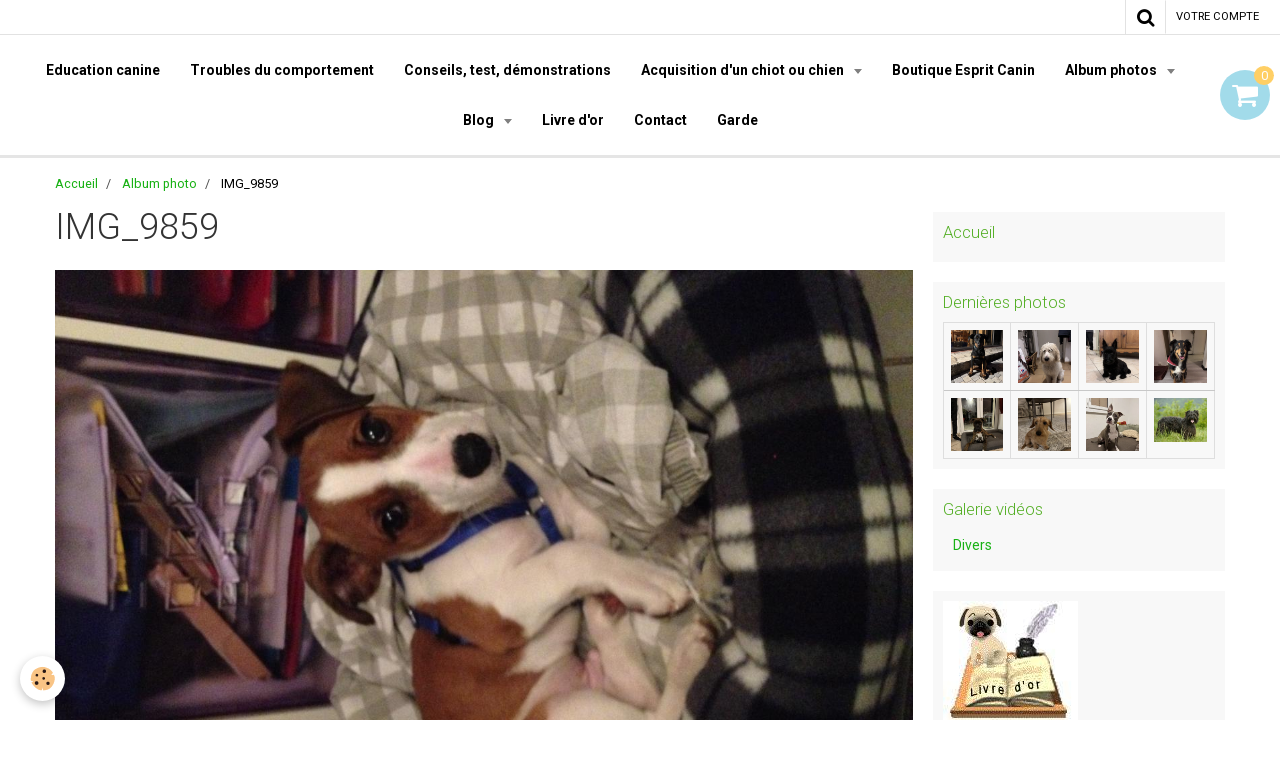

--- FILE ---
content_type: text/html; charset=UTF-8
request_url: https://www.espritcanin.com/album/img-9859.html
body_size: 85855
content:
    <!DOCTYPE html>
<html lang="fr">
    <head>
        <title>IMG_9859</title>
        <meta name="theme-color" content="rgba(255, 255, 255, 1)">
        <meta name="msapplication-navbutton-color" content="rgba(255, 255, 255, 1)">
        <meta name="apple-mobile-web-app-capable" content="yes">
        <meta name="apple-mobile-web-app-status-bar-style" content="black-translucent">

        <!-- pretty / software -->
<meta http-equiv="Content-Type" content="text/html; charset=utf-8">
<!--[if IE]>
<meta http-equiv="X-UA-Compatible" content="IE=edge">
<![endif]-->
<meta name="viewport" content="width=device-width, initial-scale=1, maximum-scale=1.0, user-scalable=no">
<meta name="msapplication-tap-highlight" content="no">
  <link rel="image_src" href="https://www.espritcanin.com/medias/album/img-9859-1-jpg" />
  <meta property="og:image" content="https://www.espritcanin.com/medias/album/img-9859-1-jpg" />
  <link href="//www.espritcanin.com/fr/themes/designlines/6085a37fe7de587a8f07fca7.css?v=3c44e3a86bc0138e7d7d9af3b2fe6db8" rel="stylesheet">
  <link rel="canonical" href="https://www.espritcanin.com/album/img-9859.html">
<meta name="google-site-verification" content="&lt;script async src="//pagead2.googlesyndication.com/pagead/js/adsbygoogle.js"&gt;&lt;/script&gt; &lt;ins class="adsbygoogle"      style="display:inline-block;width:160px;height:600px"      data-ad-client="ca-pub-0853151044001454"      data-ad-slot="4325">
<meta name="generator" content="e-monsite (e-monsite.com)">

<link rel="icon" href="https://www.espritcanin.com/medias/site/favicon/dd-convertimage.jpg">

<link rel="apple-touch-icon" sizes="114x114" href="https://www.espritcanin.com/medias/site/mobilefavicon/dd-convertimage-1.jpg?fx=c_114_114" />
<link rel="apple-touch-icon" sizes="72x72" href="https://www.espritcanin.com/medias/site/mobilefavicon/dd-convertimage-1.jpg?fx=c_72_72" />
<link rel="apple-touch-icon" href="https://www.espritcanin.com/medias/site/mobilefavicon/dd-convertimage-1.jpg?fx=c_57_57" />
<link rel="apple-touch-icon-precomposed" href="https://www.espritcanin.com/medias/site/mobilefavicon/dd-convertimage-1.jpg?fx=c_57_57" />



<meta name="google-site-verification" content="TRLHcAtIgoCfihZXNbygnKJm-l-73xIbLclk_Hn4dco" />

<!-- Google Analytics Content Experiment code -->
<script>function utmx_section(){}function utmx(){}(function(){var
k='26575651-0',d=document,l=d.location,c=d.cookie;
if(l.search.indexOf('utm_expid='+k)>0)return;
function f(n){if(c){var i=c.indexOf(n+'=');if(i>-1){var j=c.
indexOf(';',i);return escape(c.substring(i+n.length+1,j<0?c.
length:j))}}}var x=f('__utmx'),xx=f('__utmxx'),h=l.hash;d.write(
'<sc'+'ript src="'+'http'+(l.protocol=='https:'?'s://ssl':
'://www')+'.google-analytics.com/ga_exp.js?'+'utmxkey='+k+
'&utmx='+(x?x:'')+'&utmxx='+(xx?xx:'')+'&utmxtime='+new Date().
valueOf()+(h?'&utmxhash='+escape(h.substr(1)):'')+
'" type="text/javascript" charset="utf-8"><\/sc'+'ript>')})();
</script><script>utmx('url','A/B');</script>
<!-- End of Google Analytics Content Experiment code -->

<!-- Global site tag (gtag.js) - Google Analytics -->
<script async src="https://www.googletagmanager.com/gtag/js?id=UA-12981067-2">
</script>
<script>
  window.dataLayer = window.dataLayer || [];
  function gtag(){dataLayer.push(arguments);}
  gtag('js', new Date());

  gtag('config', 'UA-12981067-2');
</script>
<meta name="google-site-verification" content="41hpytLfWlhN1MfnDPHXn_oeaKdtkuYVajW5sTNg8s4" />

<!-- Global site tag (gtag.js) - Google Analytics -->
<script async src="https://www.googletagmanager.com/gtag/js?id=UA-13122663-1"></script>
<script>
  window.dataLayer = window.dataLayer || [];
  function gtag(){dataLayer.push(arguments);}
  gtag('js', new Date());

  gtag('config', 'UA-13122663-1');
</script>






                
                                    
                
                                    
                                                                                                                                                                                                                                                                                        
            <link href="https://fonts.googleapis.com/css?family=Roboto:300,400,700%7CYesteryear&display=swap" rel="stylesheet">
        
        <link href="https://maxcdn.bootstrapcdn.com/font-awesome/4.7.0/css/font-awesome.min.css" rel="stylesheet">

        <link href="//www.espritcanin.com/themes/combined.css?v=6_1665404070_218" rel="stylesheet">

        <!-- EMS FRAMEWORK -->
        <script src="//www.espritcanin.com/medias/static/themes/ems_framework/js/jquery.min.js"></script>
        <!-- HTML5 shim and Respond.js for IE8 support of HTML5 elements and media queries -->
        <!--[if lt IE 9]>
        <script src="//www.espritcanin.com/medias/static/themes/ems_framework/js/html5shiv.min.js"></script>
        <script src="//www.espritcanin.com/medias/static/themes/ems_framework/js/respond.min.js"></script>
        <![endif]-->

        <script src="//www.espritcanin.com/medias/static/themes/ems_framework/js/ems-framework.min.js?v=2084"></script>

        <script src="https://www.espritcanin.com/themes/content.js?v=6_1665404070_218&lang=fr"></script>

            <script src="//www.espritcanin.com/medias/static/js/rgpd-cookies/jquery.rgpd-cookies.js?v=2084"></script>
    <script>
                                    $(document).ready(function() {
            $.RGPDCookies({
                theme: 'ems_framework',
                site: 'www.espritcanin.com',
                privacy_policy_link: '/about/privacypolicy/',
                cookies: [{"id":null,"favicon_url":"https:\/\/ssl.gstatic.com\/analytics\/20210414-01\/app\/static\/analytics_standard_icon.png","enabled":true,"model":"google_analytics","title":"Google Analytics","short_description":"Permet d'analyser les statistiques de consultation de notre site","long_description":"Indispensable pour piloter notre site internet, il permet de mesurer des indicateurs comme l\u2019affluence, les produits les plus consult\u00e9s, ou encore la r\u00e9partition g\u00e9ographique des visiteurs.","privacy_policy_url":"https:\/\/support.google.com\/analytics\/answer\/6004245?hl=fr","slug":"google-analytics"},{"id":null,"favicon_url":"","enabled":true,"model":"addthis","title":"AddThis","short_description":"Partage social","long_description":"Nous utilisons cet outil afin de vous proposer des liens de partage vers des plateformes tiers comme Twitter, Facebook, etc.","privacy_policy_url":"https:\/\/www.oracle.com\/legal\/privacy\/addthis-privacy-policy.html","slug":"addthis"}],
                modal_title: 'Gestion\u0020des\u0020cookies',
                modal_description: 'd\u00E9pose\u0020des\u0020cookies\u0020pour\u0020am\u00E9liorer\u0020votre\u0020exp\u00E9rience\u0020de\u0020navigation,\nmesurer\u0020l\u0027audience\u0020du\u0020site\u0020internet,\u0020afficher\u0020des\u0020publicit\u00E9s\u0020personnalis\u00E9es,\nr\u00E9aliser\u0020des\u0020campagnes\u0020cibl\u00E9es\u0020et\u0020personnaliser\u0020l\u0027interface\u0020du\u0020site.',
                privacy_policy_label: 'Consulter\u0020la\u0020politique\u0020de\u0020confidentialit\u00E9',
                check_all_label: 'Tout\u0020cocher',
                refuse_button: 'Refuser',
                settings_button: 'Param\u00E9trer',
                accept_button: 'Accepter',
                callback: function() {
                    // website google analytics case (with gtag), consent "on the fly"
                    if ('gtag' in window && typeof window.gtag === 'function') {
                        if (window.jsCookie.get('rgpd-cookie-google-analytics') === undefined
                            || window.jsCookie.get('rgpd-cookie-google-analytics') === '0') {
                            gtag('consent', 'update', {
                                'ad_storage': 'denied',
                                'analytics_storage': 'denied'
                            });
                        } else {
                            gtag('consent', 'update', {
                                'ad_storage': 'granted',
                                'analytics_storage': 'granted'
                            });
                        }
                    }
                }
            });
        });
    </script>
        <script async src="https://www.googletagmanager.com/gtag/js?id=G-4VN4372P6E"></script>
<script>
    window.dataLayer = window.dataLayer || [];
    function gtag(){dataLayer.push(arguments);}
    
    gtag('consent', 'default', {
        'ad_storage': 'denied',
        'analytics_storage': 'denied'
    });
    
    gtag('js', new Date());
    gtag('config', 'G-4VN4372P6E');
</script>

        
    <!-- Global site tag (gtag.js) -->
        <script async src="https://www.googletagmanager.com/gtag/js?id=UA-13122663-1"></script>
        <script>
        window.dataLayer = window.dataLayer || [];
        function gtag(){dataLayer.push(arguments);}

gtag('consent', 'default', {
            'ad_storage': 'denied',
            'analytics_storage': 'denied'
        });
        gtag('set', 'allow_ad_personalization_signals', false);
                gtag('js', new Date());
        gtag('config', 'UA-13122663-1');
    </script>

        <style>
        #overlay{position:fixed;top:0;left:0;width:100vw;height:100vh;z-index:1001}
                                #overlay.loader{display:-webkit-flex;display:flex;-webkit-justify-content:center;justify-content:center;-webkit-align-items:center;align-items:center;background-color:rgba(255, 255, 255, 1);opacity:1}#overlay.stop div{animation-play-state:paused}
                        .loader-ellipsis{display:inline-block;position:relative;width:64px;height:64px}.loader-ellipsis div{position:absolute;top:27px;width:11px;height:11px;border-radius:50%;background-color:rgba(61, 94, 209, 1);animation-timing-function:cubic-bezier(0,1,1,0)}.loader-ellipsis div:nth-child(1){left:6px;animation:loader-ellipsis1 .6s infinite}.loader-ellipsis div:nth-child(2){left:6px;animation:loader-ellipsis2 .6s infinite}.loader-ellipsis div:nth-child(3){left:26px;animation:loader-ellipsis2 .6s infinite}.loader-ellipsis div:nth-child(4){left:45px;animation:loader-ellipsis3 .6s infinite}@keyframes loader-ellipsis1{0%{transform:scale(0)}100%{transform:scale(1)}}@keyframes loader-ellipsis3{0%{transform:scale(1)}100%{transform:scale(0)}}@keyframes loader-ellipsis2{0%{transform:translate(0,0)}100%{transform:translate(19px,0)}}
                            </style>
        <script type="application/ld+json">
    {
        "@context" : "https://schema.org/",
        "@type" : "WebSite",
        "name" : "Éducateur comportementaliste Canin Marseille Esprit Canin",
        "url" : "https://www.espritcanin.com/"
    }
</script>
                    <link rel="dns-prefetch" href="//ems-stats1.ems-app.com">
            <!-- Matomo -->
<script>
  var _paq = window._paq = window._paq || [];
  /* tracker methods like "setCustomDimension" should be called before "trackPageView" */
  _paq.push(['trackPageView']);
  _paq.push(['enableLinkTracking']);
  (function() {
    var u="https://ems-stats1.ems-app.com/";
    _paq.push(['setTrackerUrl', u+'matomo.php']);
    _paq.push(['setSiteId', '71']);
    var d=document, g=d.createElement('script'), s=d.getElementsByTagName('script')[0];
    g.async=true; g.src=u+'matomo.js'; s.parentNode.insertBefore(g,s);
  })();
</script>
<!-- End Matomo Code -->

            </head>
    <body id="album_run_img-9859" class="default fixed-bottom">
        
                <div id="overlay" class="loader">
            <div class="loader-ellipsis">
                <div></div><div></div><div></div><div></div>
            </div>
        </div>
                        <!-- CUSTOMIZE AREA -->
        <div id="top-site">
            <!-- Google Tag Manager --><script>(function(w,d,s,l,i){w[l]=w[l]||[];w[l].push({'gtm.start': new Date().getTime(),event:'gtm.js'});var f=d.getElementsByTagName(s)[0], j=d.createElement(s),dl=l!='dataLayer'?'&l='+l:'';j.async=true;j.src= 'https://www.googletagmanager.com/gtm.js?id='+i+dl;f.parentNode.insertBefore(j,f); })(window,document,'script','dataLayer','GTM-WXP6CPFM');</script><!-- End Google Tag Manager -->
        </div>
                <!-- HEADER -->
        <header id="header" class="navbar" data-fixed="true" data-margin-top="false" data-margin-bottom="true">
            <div id="header-main" data-padding="true">
                
                                <nav id="menu" class="collapse">
                                                                        <ul class="nav navbar-nav">
                    <li>
                <a href="https://www.espritcanin.com/pages/education/education-canine-ou-dressage-de-chien.html">
                                        Education canine
                </a>
                            </li>
                    <li>
                <a href="https://www.espritcanin.com/pages/troubles-du-comportement/troubles-du-comportement.html">
                                        Troubles du comportement
                </a>
                            </li>
                    <li>
                <a href="https://www.espritcanin.com/pages/conseils-test-et-demonstration.html">
                                        Conseils, test, démonstrations
                </a>
                            </li>
                    <li class="subnav">
                <a href="https://www.espritcanin.com/pages/acquisition/" class="subnav-toggle" data-toggle="subnav">
                                        Acquisition d'un chiot ou chien
                </a>
                                    <ul class="nav subnav-menu">
                                                    <li>
                                <a href="https://www.espritcanin.com/pages/acquisition/nom-de-chiot-pour-2026-b-.html">
                                    Nom de chiot pour 2026: B........
                                </a>
                                                            </li>
                                                    <li>
                                <a href="https://www.espritcanin.com/pages/acquisition/acquisition-d-un-chiot-ou-chien.html">
                                    le choix d'un chiot ou chien
                                </a>
                                                            </li>
                                                    <li>
                                <a href="https://www.espritcanin.com/pages/acquisition/papiers-administratifs.html">
                                    Pièces d'identités des chiens
                                </a>
                                                            </li>
                                                    <li>
                                <a href="https://www.espritcanin.com/pages/legislation-administratif/les-responsabilites-d-un-proprietaire-d-un-chien.html">
                                    Les responsabilités d’un propr
                                </a>
                                                            </li>
                                                    <li>
                                <a href="https://www.espritcanin.com/pages/acquisition/calculer-l-age-de-votre-chien.html">
                                    Calculer l'âge de votre chien
                                </a>
                                                            </li>
                                                    <li>
                                <a href="https://www.espritcanin.com/pages/acquisition/nom-du-chiot-pour-2020-r.html">
                                    Nom du chiot pour 2020 r......
                                </a>
                                                            </li>
                                                    <li>
                                <a href="https://www.espritcanin.com/pages/acquisition/nom-du-chiot-2019-p.html">
                                    Nom du chiot 2019 P......
                                </a>
                                                            </li>
                                                    <li>
                                <a href="https://www.espritcanin.com/pages/acquisition/nom-du-chiot-2018-o.html">
                                    Nom du chiot 2018 O.......
                                </a>
                                                            </li>
                                                    <li>
                                <a href="https://www.espritcanin.com/pages/acquisition/nom-des-chiots-2015-m.html">
                                    Nom des chiots 2016 M.........
                                </a>
                                                            </li>
                                                    <li>
                                <a href="https://www.espritcanin.com/pages/acquisition/nom-du-chiots-2015.html">
                                    Nom des chiots 2015 L........
                                </a>
                                                            </li>
                                                    <li>
                                <a href="https://www.espritcanin.com/pages/acquisition/nom-de-chiots-pour-2014.html">
                                    Nom de chiots pour 2014
                                </a>
                                                            </li>
                                                    <li>
                                <a href="https://www.espritcanin.com/pages/acquisition/les-noms-des-chiots-pour-2013.html">
                                    Les noms des chiots pour 2013
                                </a>
                                                            </li>
                                                    <li>
                                <a href="https://www.espritcanin.com/pages/acquisition/les-noms-des-chiots-pour-2012.html">
                                    Les noms des chiots pour 2012
                                </a>
                                                            </li>
                                                    <li>
                                <a href="https://www.espritcanin.com/pages/acquisition/les-nom-des-chiots-pour-2011.html">
                                    Les nom des chiots pour 2011
                                </a>
                                                            </li>
                                                    <li>
                                <a href="https://www.espritcanin.com/pages/acquisition/les-noms-de-chiots-pour-2010.html">
                                    Les noms de chiots pour 2010
                                </a>
                                                            </li>
                                                    <li>
                                <a href="https://www.espritcanin.com/pages/education/education-canine-ou-dressage-de-chien.html">
                                    Education canine
                                </a>
                                                            </li>
                                            </ul>
                            </li>
                    <li>
                <a href="https://www.espritcanin.com/boutique/">
                                        Boutique Esprit Canin
                </a>
                            </li>
                    <li class="subnav">
                <a href="https://www.espritcanin.com/album/" class="subnav-toggle" data-toggle="subnav">
                                        Album photos
                </a>
                                    <ul class="nav subnav-menu">
                                                    <li>
                                <a href="https://www.espritcanin.com/album/chiots/">
                                    Chiots
                                </a>
                                                            </li>
                                                    <li>
                                <a href="https://www.espritcanin.com/album/mes-eleves/">
                                    Mes élèves
                                </a>
                                                            </li>
                                                    <li>
                                <a href="https://www.espritcanin.com/album/cours/">
                                    Cours
                                </a>
                                                            </li>
                                                    <li>
                                <a href="https://www.espritcanin.com/album/insolites/">
                                    Insolites
                                </a>
                                                            </li>
                                                    <li>
                                <a href="https://www.espritcanin.com/album/jeux/">
                                    Jeux
                                </a>
                                                            </li>
                                            </ul>
                            </li>
                    <li class="subnav">
                <a href="https://www.espritcanin.com/blog/" class="subnav-toggle" data-toggle="subnav">
                                        Blog
                </a>
                                    <ul class="nav subnav-menu">
                                                    <li>
                                <a href="https://www.espritcanin.com/blog/histoires-vraies/">
                                    Histoires vraies
                                </a>
                                                            </li>
                                                    <li>
                                <a href="https://www.espritcanin.com/blog/humour/">
                                    Humour
                                </a>
                                                            </li>
                                                    <li>
                                <a href="https://www.espritcanin.com/blog/les-chiens-au-cinema/">
                                    les chiens au cinéma
                                </a>
                                                            </li>
                                                    <li>
                                <a href="https://www.espritcanin.com/blog/citations-qui-ont-du-chien/">
                                    Citations qui ont du chien
                                </a>
                                                            </li>
                                                    <li>
                                <a href="https://www.espritcanin.com/blog/sante/">
                                    Santé & pratique
                                </a>
                                                            </li>
                                                    <li>
                                <a href="https://www.espritcanin.com/blog/alimentation/">
                                    Alimentation
                                </a>
                                                            </li>
                                                    <li>
                                <a href="https://www.espritcanin.com/blog/activites/">
                                    Activités
                                </a>
                                                            </li>
                                                    <li>
                                <a href="https://www.espritcanin.com/blog/race/">
                                    Race
                                </a>
                                                            </li>
                                            </ul>
                            </li>
                    <li>
                <a href="https://www.espritcanin.com/livredor/">
                                        Livre d'or
                </a>
                            </li>
                    <li>
                <a href="https://www.espritcanin.com/contact/">
                                        Contact
                </a>
                            </li>
                    <li>
                <a href="https://www.espritcanin.com/pages/garde-en-famille-ou-a-votre-domicile-1736984375.html">
                                        Garde
                </a>
                            </li>
            </ul>

                                                            </nav>
                
                                <div class="navbar-cart visible-desktop dropdown" data-id="widget_cart">
                    <button class="btn btn-link cart-toggle" type="button" data-toggle="dropdown">
                        <i class="fa fa-shopping-cart fa-lg"></i>
                        <span class="badge bg-warning" data-role="cart-count">0</span>
                    </button>
                    <div class="widget-content dropdown-menu" data-role="widget-content">                            
                            <input type="hidden" name="mode" value="simple">

            <p class="text-muted">Votre panier est vide</p>
    
    
                                            </div>
                </div>
                            </div>
            <div id="header-buttons" data-retract="false">
                                <button class="btn btn-link navbar-toggle header-btn" data-toggle="collapse" data-target="#menu" data-orientation="horizontal">
                    <i class="fa fa-bars fa-lg"></i>
                </button>
                
                                                    
                                <div class="navbar-search dropdown">
                    <button class="btn btn-link header-btn" type="button" data-toggle="dropdown">
                        <i class="fa fa-search fa-lg"></i>
                    </button>
                    <form method="get" action="https://www.espritcanin.com/search/site/" class="dropdown-menu">
                        <div class="input-group">
                            <input type="text" name="q" value="" placeholder="Votre recherche" pattern=".{3,}" required title="Seuls les mots de plus de deux caractères sont pris en compte lors de la recherche.">
                            <div class="input-group-btn">
                                <button type="submit" class="btn btn-link">
                                    <i class="fa fa-search fa-lg"></i>
                                </button>
                            </div>
                        </div>
                    </form>
                </div>
                
                
                                <a class="btn btn-link header-btn" href="https://www.espritcanin.com/boutique/do/account">
                    <span class="visible-desktop">Votre compte</span>
                    <i class="fa fa-user fa-lg hidden-desktop"></i>
                </a>
                <a class="btn btn-link header-btn hidden-desktop" href="https://www.espritcanin.com/boutique/do/cart/">
                    <i class="fa fa-shopping-cart fa-lg"></i>
                </a>
                            </div>
                                                    
                    </header>
        <!-- //HEADER -->

        
        <!-- WRAPPER -->
        <div id="wrapper" class="container">
                            <!-- BREADCRUMBS -->
                   <ol class="breadcrumb">
                  <li>
            <a href="https://www.espritcanin.com/">Accueil</a>
        </li>
                        <li>
            <a href="https://www.espritcanin.com/album/">Album photo</a>
        </li>
                        <li class="active">
            IMG_9859
         </li>
            </ol>
                <!-- //BREADCRUMBS -->
            
            <!-- CONTENT -->
            <div id="content">
                <!-- MAIN -->
                <section id="main">

                    
                    
                    
                                        
                                        
                                        <div class="view view-album" id="view-item" data-id-album="5664757e191758b30c37e519">
    <h1 class="view-title">IMG_9859</h1>
    <div id="site-module" class="site-module" data-itemid="4e81f5a472b06fde4dbcdb75" data-siteid="4e81f5a0c0216fde4dbca5b1"></div>

    

    <p class="text-center">
        <img src="https://www.espritcanin.com/medias/album/img-9859-1-jpg" alt="IMG_9859">
    </p>

    <ul class="category-navigation">
        <li>
                            <a href="https://www.espritcanin.com/album/img-8541.html" class="btn btn-default">
                    <i class="fa fa-angle-left fa-lg"></i>
                    <img src="https://www.espritcanin.com/medias/album/img-8541.jpg?fx=c_80_80" width="80" alt="">
                </a>
                    </li>

        <li>
            <a href="https://www.espritcanin.com/album/" class="btn btn-small btn-default">Retour</a>
        </li>

        <li>
                            &nbsp;
                    </li>
    </ul>

    

<div class="plugins">
               <div id="social-4e81f5a0da7b6fde4dbc150f" class="plugin" data-plugin="social">
    <div class="a2a_kit a2a_kit_size_32 a2a_default_style">
        <a class="a2a_dd" href="https://www.addtoany.com/share"></a>
        <a class="a2a_button_facebook"></a>
        <a class="a2a_button_twitter"></a>
        <a class="a2a_button_email"></a>
    </div>
    <script>
        var a2a_config = a2a_config || {};
        a2a_config.onclick = 1;
        a2a_config.locale = "fr";
    </script>
    <script async src="https://static.addtoany.com/menu/page.js"></script>
</div>    
           <div class="plugin" data-plugin="rating">
    <form action="https://www.espritcanin.com/album/img-9859.html" method="post">
        <ul class="rating-list text-muted">
                        <li class="note-off">
                <label for="rating1" title="1 / 5">
                    <i class="fa fa-star"></i>
                    <input type="radio" name="note" id="rating1" value="1">
                </label>
            </li>
                        <li class="note-off">
                <label for="rating2" title="2 / 5">
                    <i class="fa fa-star"></i>
                    <input type="radio" name="note" id="rating2" value="2">
                </label>
            </li>
                        <li class="note-off">
                <label for="rating3" title="3 / 5">
                    <i class="fa fa-star"></i>
                    <input type="radio" name="note" id="rating3" value="3">
                </label>
            </li>
                        <li class="note-off">
                <label for="rating4" title="4 / 5">
                    <i class="fa fa-star"></i>
                    <input type="radio" name="note" id="rating4" value="4">
                </label>
            </li>
                        <li class="note-off">
                <label for="rating5" title="5 / 5">
                    <i class="fa fa-star"></i>
                    <input type="radio" name="note" id="rating5" value="5">
                </label>
            </li>
                        <li class="rating-infos">
                            Aucune note. Soyez le premier à attribuer une note !
                        </li>
        </ul>
    </form>
</div>
    
                                                      
                    <div class="plugin" data-plugin="comment" id="comment-add">
    <p class="h3">Ajouter un commentaire</p>
    <form method="post" action="https://www.espritcanin.com/album/img-9859.html#comment-add">
            
                <div class="control-group control-type-text has-required">
            <label for="comment_field_name">Nom</label>
            <div class="controls">
                <input type="text" name="name" id="comment_field_name" value="">
            </div>
        </div>
        
        <div class="control-group control-type-email">
            <label for="comment_field_email">E-mail</label>
            <div class="controls">
                <input type="email" name="email" id="comment_field_email" value="">
            </div>
        </div>
        
        <div class="control-group control-type-url">
            <label for="comment_field_url">Site Internet</label>
            <div class="controls">
                <input type="url" name="web" id="comment_field_url" value="" >
            </div>
        </div>
                
        <div class="control-group control-type-textarea has-required">
            <label for="comment_field_message">Message</label>
            <div class="controls">
                <div class="btn-group btn-group-small control-text-format" data-target="comment_field_message">
    <a class="btn btn-link" href="javascript:void(0);" data-tag="[b]" title="Gras"><i class="fa fa-bold"></i></a>
    <a class="btn btn-link" href="javascript:void(0);" data-tag="[i]" title="Italique"><i class="fa fa-italic"></i></a>
    <a class="btn btn-link" href="javascript:void(0);" data-tag="[u]" title="Souligné"><i class="fa fa-underline"></i></a>
    <a class="btn btn-link" href="javascript:void(0);" data-modal="size" title="Taille du texte"><i class="fa fa-text-height"></i></a>
    <div class="dropdown">
        <a class="btn btn-link" href="javascript:void(0);" data-toggle="dropdown" title="Couleur du texte"><i class="fa fa-font-color"></i></a>
        <div class="dropdown-menu control-text-format-colors">
            <span style="background-color:#fefe33"></span>
            <span style="background-color:#fbbc03"></span>
            <span style="background-color:#fb9902"></span>
            <span style="background-color:#fd5308"></span>
            <span style="background-color:#fe2712"></span>
            <span style="background-color:#a7194b"></span>
            <span style="background-color:#8601af"></span>
            <span style="background-color:#3d01a4"></span>
            <span style="background-color:#0247fe"></span>
            <span style="background-color:#0392ce"></span>
            <span style="background-color:#66b032"></span>
            <span style="background-color:#d0ea2b"></span>
            <span style="background-color:#fff"></span>
            <span style="background-color:#ccc"></span>
            <span style="background-color:#999"></span>
            <span style="background-color:#666"></span>
            <span style="background-color:#333"></span>
            <span style="background-color:#000"></span>
            <div class="control-group">
                <div class="input-group">
                    <input type="text" class="control-text-format-colors-input" maxlength="7" value="" placeholder="#000000">
                    <div class="input-group-btn">
                        <button class="btn btn-primary" type="button"><i class="fa fa-check"></i></button>
                    </div>
                </div>
            </div>
        </div>
    </div>
    <a class="btn btn-link" href="javascript:void(0);" data-modal="quote" title="Citation"><i class="fa fa-quote-right"></i></a>
    <a class="btn btn-link" href="javascript:void(0);" data-tag="[center]" title="Texte centré"><i class="fa fa-align-center"></i></a>
    <a class="btn btn-link" href="javascript:void(0);" data-modal="url" title="Lien"><i class="fa fa-link"></i></a>
    <a class="btn btn-link" href="javascript:void(0);" data-modal="spoiler" title="Texte caché"><i class="fa fa-eye-slash"></i></a>
    <a class="btn btn-link" href="javascript:void(0);" data-modal="img" title="Image"><i class="fa fa-image"></i></a>
    <a class="btn btn-link" href="javascript:void(0);" data-modal="video" title="Vidéo"><i class="fa fa-film"></i></a>
    <a class="btn btn-link" href="javascript:void(0);" data-tag="[code]" title="Code"><i class="fa fa-code"></i></a>
        <a class="btn btn-link" href="javascript:void(0);" data-toggle="smileys" title="Émoticônes"><i class="fa fa-smile-o"></i></a>
        <a class="btn btn-default" href="javascript:void(0);" data-toggle="preview"><i class="fa fa-check"></i> Aperçu</i></a>
</div>                <textarea name="comment" rows="10" cols="1" id="comment_field_message"></textarea>
                                    <div class="control-smileys hide">
        <a class="btn btn-link" rel=":1:" href="javascript:void(0);">
        <img src="//www.espritcanin.com/medias/static/themes/smileys/1.png" alt="">
    </a>
        <a class="btn btn-link" rel=":2:" href="javascript:void(0);">
        <img src="//www.espritcanin.com/medias/static/themes/smileys/2.png" alt="">
    </a>
        <a class="btn btn-link" rel=":3:" href="javascript:void(0);">
        <img src="//www.espritcanin.com/medias/static/themes/smileys/3.png" alt="">
    </a>
        <a class="btn btn-link" rel=":4:" href="javascript:void(0);">
        <img src="//www.espritcanin.com/medias/static/themes/smileys/4.png" alt="">
    </a>
        <a class="btn btn-link" rel=":5:" href="javascript:void(0);">
        <img src="//www.espritcanin.com/medias/static/themes/smileys/5.png" alt="">
    </a>
        <a class="btn btn-link" rel=":6:" href="javascript:void(0);">
        <img src="//www.espritcanin.com/medias/static/themes/smileys/6.png" alt="">
    </a>
        <a class="btn btn-link" rel=":7:" href="javascript:void(0);">
        <img src="//www.espritcanin.com/medias/static/themes/smileys/7.png" alt="">
    </a>
        <a class="btn btn-link" rel=":8:" href="javascript:void(0);">
        <img src="//www.espritcanin.com/medias/static/themes/smileys/8.png" alt="">
    </a>
        <a class="btn btn-link" rel=":9:" href="javascript:void(0);">
        <img src="//www.espritcanin.com/medias/static/themes/smileys/9.png" alt="">
    </a>
        <a class="btn btn-link" rel=":10:" href="javascript:void(0);">
        <img src="//www.espritcanin.com/medias/static/themes/smileys/10.png" alt="">
    </a>
        <a class="btn btn-link" rel=":11:" href="javascript:void(0);">
        <img src="//www.espritcanin.com/medias/static/themes/smileys/11.png" alt="">
    </a>
        <a class="btn btn-link" rel=":12:" href="javascript:void(0);">
        <img src="//www.espritcanin.com/medias/static/themes/smileys/12.png" alt="">
    </a>
        <a class="btn btn-link" rel=":13:" href="javascript:void(0);">
        <img src="//www.espritcanin.com/medias/static/themes/smileys/13.png" alt="">
    </a>
        <a class="btn btn-link" rel=":14:" href="javascript:void(0);">
        <img src="//www.espritcanin.com/medias/static/themes/smileys/14.png" alt="">
    </a>
        <a class="btn btn-link" rel=":15:" href="javascript:void(0);">
        <img src="//www.espritcanin.com/medias/static/themes/smileys/15.png" alt="">
    </a>
        <a class="btn btn-link" rel=":16:" href="javascript:void(0);">
        <img src="//www.espritcanin.com/medias/static/themes/smileys/16.png" alt="">
    </a>
        <a class="btn btn-link" rel=":17:" href="javascript:void(0);">
        <img src="//www.espritcanin.com/medias/static/themes/smileys/17.png" alt="">
    </a>
        <a class="btn btn-link" rel=":18:" href="javascript:void(0);">
        <img src="//www.espritcanin.com/medias/static/themes/smileys/18.png" alt="">
    </a>
        <a class="btn btn-link" rel=":19:" href="javascript:void(0);">
        <img src="//www.espritcanin.com/medias/static/themes/smileys/19.png" alt="">
    </a>
        <a class="btn btn-link" rel=":20:" href="javascript:void(0);">
        <img src="//www.espritcanin.com/medias/static/themes/smileys/20.png" alt="">
    </a>
        <a class="btn btn-link" rel=":21:" href="javascript:void(0);">
        <img src="//www.espritcanin.com/medias/static/themes/smileys/21.png" alt="">
    </a>
        <a class="btn btn-link" rel=":22:" href="javascript:void(0);">
        <img src="//www.espritcanin.com/medias/static/themes/smileys/22.png" alt="">
    </a>
        <a class="btn btn-link" rel=":23:" href="javascript:void(0);">
        <img src="//www.espritcanin.com/medias/static/themes/smileys/23.png" alt="">
    </a>
        <a class="btn btn-link" rel=":24:" href="javascript:void(0);">
        <img src="//www.espritcanin.com/medias/static/themes/smileys/24.png" alt="">
    </a>
        <a class="btn btn-link" rel=":25:" href="javascript:void(0);">
        <img src="//www.espritcanin.com/medias/static/themes/smileys/25.png" alt="">
    </a>
        <a class="btn btn-link" rel=":26:" href="javascript:void(0);">
        <img src="//www.espritcanin.com/medias/static/themes/smileys/26.png" alt="">
    </a>
        <a class="btn btn-link" rel=":27:" href="javascript:void(0);">
        <img src="//www.espritcanin.com/medias/static/themes/smileys/27.png" alt="">
    </a>
        <a class="btn btn-link" rel=":28:" href="javascript:void(0);">
        <img src="//www.espritcanin.com/medias/static/themes/smileys/28.png" alt="">
    </a>
        <a class="btn btn-link" rel=":29:" href="javascript:void(0);">
        <img src="//www.espritcanin.com/medias/static/themes/smileys/29.png" alt="">
    </a>
        <a class="btn btn-link" rel=":30:" href="javascript:void(0);">
        <img src="//www.espritcanin.com/medias/static/themes/smileys/30.png" alt="">
    </a>
        <a class="btn btn-link" rel=":31:" href="javascript:void(0);">
        <img src="//www.espritcanin.com/medias/static/themes/smileys/31.png" alt="">
    </a>
        <a class="btn btn-link" rel=":32:" href="javascript:void(0);">
        <img src="//www.espritcanin.com/medias/static/themes/smileys/32.png" alt="">
    </a>
        <a class="btn btn-link" rel=":33:" href="javascript:void(0);">
        <img src="//www.espritcanin.com/medias/static/themes/smileys/33.png" alt="">
    </a>
        <a class="btn btn-link" rel=":34:" href="javascript:void(0);">
        <img src="//www.espritcanin.com/medias/static/themes/smileys/34.png" alt="">
    </a>
        <a class="btn btn-link" rel=":35:" href="javascript:void(0);">
        <img src="//www.espritcanin.com/medias/static/themes/smileys/35.png" alt="">
    </a>
        <a class="btn btn-link" rel=":36:" href="javascript:void(0);">
        <img src="//www.espritcanin.com/medias/static/themes/smileys/36.png" alt="">
    </a>
        <a class="btn btn-link" rel=":37:" href="javascript:void(0);">
        <img src="//www.espritcanin.com/medias/static/themes/smileys/37.png" alt="">
    </a>
        <a class="btn btn-link" rel=":38:" href="javascript:void(0);">
        <img src="//www.espritcanin.com/medias/static/themes/smileys/38.png" alt="">
    </a>
        <a class="btn btn-link" rel=":39:" href="javascript:void(0);">
        <img src="//www.espritcanin.com/medias/static/themes/smileys/39.png" alt="">
    </a>
    </div>                            </div>
        </div>
                     <div class="control-group control-type-icon-captcha">
    <label>Anti-spam</label>
    <div class="controls">
        <link href="//www.espritcanin.com/medias/static/icon-captcha/css/icon-captcha.min.css" rel="stylesheet" />
        <script src="//www.espritcanin.com/medias/static/icon-captcha/js/icon-captcha.min.js"></script>

        <div class="captcha-holder">&nbsp;</div>

        <script>
            $('.captcha-holder').iconCaptcha({
                captchaAjaxFile: '//www.espritcanin.com/sessions/iconcaptcha',
                captchaMessages: {
                    header: "S\u00E9lectionnez\u0020l\u0027image\u0020visible\u0020le\u0020moins\u0020de\u0020fois",
                    correct: {
                        top: "Correct",
                        bottom: "Vous\u0020n\u0027\u00EAtes\u0020pas\u0020un\u0020robot"
                    },
                    incorrect: {
                        top: "Erreur",
                        bottom: "Vous\u0020avez\u0020s\u00E9lectionn\u00E9\u0020la\u0020mauvaise\u0020image"
                    }
                }
            });
        </script>
    </div>
</div>
  
      
        <div class="control-group form-actions">
            <div class="controls">
                <button type="submit" name="s" class="btn btn-primary">Ajouter</button>
            </div>
        </div>
    </form>
</div>                                        </div>
</div>

                </section>
                <!-- //MAIN -->

                                <!-- SIDEBAR -->
                <aside id="sidebar" data-fixed="false">
                    <div id="sidebar-wrapper">
                                                                                                                                                                                                                                    <div class="widget" data-id="widget_page_category">
                                        
<div class="widget-title">
    
            <a href="https://www.espritcanin.com/pages">
        <span>
            Accueil
        </span>  

            </a>
        
</div>

                                        <div id="widget1" class="widget-content" data-role="widget-content">
                                            
                                                                                        
                                                                                                <ul class="nav nav-list" data-addon="pages">
              
            </ul>
    

                                        </div>
                                    </div>
                                    
                                                                                                                                                                                                                                                                                                                                                                                                    <div class="widget" data-id="widget_image_last">
                                        
<div class="widget-title">
    
        <span>
            Dernières photos
        </span>  

        
</div>

                                        <div id="widget2" class="widget-content" data-role="widget-content">
                                            
                                                                                        
                                                                                        <ul class="media-list media-thumbnails" data-addon="album">
           <li class="media" data-category="mes-eleves">
            <div class="media-object">
                <a href="https://www.espritcanin.com/album/mes-eleves/img-0488.html">
                                            <img src="https://www.espritcanin.com/medias/album/img-0488.jpeg?fx=c_400_400" alt="Arthur, beauceron de 8 mois" width="400">
                                    </a>
            </div>
        </li>
           <li class="media" data-category="mes-eleves">
            <div class="media-object">
                <a href="https://www.espritcanin.com/album/mes-eleves/img-0455-1.html">
                                            <img src="https://www.espritcanin.com/medias/album/img-0455.jpeg?fx=c_400_400" alt="Alto, griffon briquet vendéen de 8 mois" width="400">
                                    </a>
            </div>
        </li>
           <li class="media" data-category="mes-eleves">
            <div class="media-object">
                <a href="https://www.espritcanin.com/album/mes-eleves/img-0452.html">
                                            <img src="https://www.espritcanin.com/medias/album/img-0452.jpeg?fx=c_400_400" alt="Alba, scottish terrier de 4 mois 1/2" width="400">
                                    </a>
            </div>
        </li>
           <li class="media" data-category="mes-eleves">
            <div class="media-object">
                <a href="https://www.espritcanin.com/album/mes-eleves/img-0416.html">
                                            <img src="https://www.espritcanin.com/medias/album/img-0416.jpeg?fx=c_400_400" alt="Shaam, croisé australien de 6 ans" width="400">
                                    </a>
            </div>
        </li>
           <li class="media" data-category="mes-eleves">
            <div class="media-object">
                <a href="https://www.espritcanin.com/album/mes-eleves/img-0387.html">
                                            <img src="https://www.espritcanin.com/medias/album/img-0387.jpeg?fx=c_400_400" alt="Arès, boxer de 8 mois" width="400">
                                    </a>
            </div>
        </li>
           <li class="media" data-category="mes-eleves">
            <div class="media-object">
                <a href="https://www.espritcanin.com/album/mes-eleves/img-0334.html">
                                            <img src="https://www.espritcanin.com/medias/album/img-0334.jpeg?fx=c_400_400" alt="Harry, teckel de 10 mois" width="400">
                                    </a>
            </div>
        </li>
           <li class="media" data-category="mes-eleves">
            <div class="media-object">
                <a href="https://www.espritcanin.com/album/mes-eleves/img-0318.html">
                                            <img src="https://www.espritcanin.com/medias/album/img-0318.jpeg?fx=c_400_400" alt="Maggie, staff de 1 an 1/2" width="400">
                                    </a>
            </div>
        </li>
           <li class="media" data-category="mes-eleves">
            <div class="media-object">
                <a href="https://www.espritcanin.com/album/mes-eleves/3-306099-2219-main-13528815.html">
                                            <img src="https://www.espritcanin.com/medias/album/3-306099-2219-main-13528815.jpg?fx=c_400_400" alt="lola, berger des pyrénées 7 mois" width="400">
                                    </a>
            </div>
        </li>
   </ul>

                                        </div>
                                    </div>
                                    
                                                                                                                                                                                                                                                                                                                                        <div class="widget" data-id="widget_videos_categories">
                                        
<div class="widget-title">
    
        <span>
            Galerie vidéos
        </span>  

        
</div>

                                        <div id="widget3" class="widget-content" data-role="widget-content">
                                            
                                                                                        
                                                                                        <ul class="nav nav-list" data-addon="videos">
                    <li data-category="divers">
            <a href="https://www.espritcanin.com/videos/divers/">Divers</a>
        </li>
            </ul>
                                        </div>
                                    </div>
                                    
                                                                                                                                                                                                                                                                                                                                        <div class="widget" data-id="widget_guestbook_last">
                                        
<div class="widget-title" data-content="img">
    
        <span>
            <img src="https://www.espritcanin.com/medias/images/c.jpg" alt="Livre d'or">
        </span>  

        
</div>

                                        <div id="widget4" class="widget-content" data-role="widget-content">
                                            
                                                                                        
                                                                                        <ul class="media-list media-stacked" data-addon="guestbook">
        <li class="media">
        <div class="media-body">
            <ul class="media-infos">
                <li>
                                        <strong>Christine</strong>
                     
                    <small>Le 18/10/2025</small>
                </li>
            </ul>
            <div class="media-content">
                J'ai fait appel à Isabelle pour mon chien berger australien de 8 mois ayant subi une arthroscopie des ...
            </div>
        </div>
    </li>
        <li class="media">
        <div class="media-body">
            <ul class="media-infos">
                <li>
                                        <a href="javascript:void(0);" onclick="window.open('https://www.espritcanin.com');return false;" rel="nofollow"><strong>explicanin</strong></a>
                     
                    <small>Le 21/07/2025</small>
                </li>
            </ul>
            <div class="media-content">
                Bonjour

Téléphonez moi demain au 06 86 08 21 95

Cordialement 
Isabelle
            </div>
        </div>
    </li>
    </ul>
<p>
    <a href="https://www.espritcanin.com/livredor/" class="btn btn-link">Tous les messages</a>
</p>
                                        </div>
                                    </div>
                                    
                                                                                                                                                                                                                                                                                                                                        <div class="widget" data-id="widget_contactinfo">
                                        
<div class="widget-title">
    
        <span>
            Contact
        </span>  

        
</div>

                                        <div id="widget5" class="widget-content" data-role="widget-content">
                                            
                                                                                        
                                                                                        <address>
<strong>Isabelle Mourier</strong>


<br/> Marseille et 25 km autour

<br/>France (métropolitaine)
</address>

<p>
    Téléphone : 06 86 08 21 95
</p>

<p>espritcanin.com@gmail.com</p>


<p>
    <a href="https://www.espritcanin.com/contact" class="btn btn-default btn-small">Formulaire de contact</a>
</p>

                                        </div>
                                    </div>
                                    
                                                                                                                                                                                                                                                                                                                                        <div class="widget" data-id="widget_newsletter">
                                        
<div class="widget-title">
    
        <span>
            Esprit Canin - Newsletter
        </span>  

        
</div>

                                        <div id="widget6" class="widget-content" data-role="widget-content">
                                            
                                                                                        
                                                                                        <form action="https://www.espritcanin.com/newsletters/subscribe" method="post">
    <div class="control-group control-type-email has-required">
        <span class="as-label hide">E-mail</span>
        <div class="input-group">
        	<div class="input-group-addon">
				<i class="fa fa-envelope-o"></i>
			</div>
            <input id="email" type="email" name="email" value="" placeholder="E-mail">
            <div class="input-group-btn">
                <button type="submit" class="btn btn-primary">OK</button>
            </div>
        </div>
    </div>
</form>
                                        </div>
                                    </div>
                                    
                                                                                                                                                                                                                                                                                                                                        <div class="widget" data-id="widget_page_category">
                                        
<div class="widget-title">
    
            <a href="https://www.espritcanin.com/pages/croquettes/">
        <span>
            Croquette chien sans gluten ni céréales
        </span>  

            </a>
        
</div>

                                        <div id="widget7" class="widget-content" data-role="widget-content">
                                            
                                                                                        
                                                                                                <ul class="nav nav-list" data-addon="pages">
              
                                <li data-category="croquettes">
                <a href="https://www.espritcanin.com/pages/croquettes/croquettes-esprit-canin.html">
                    Croquettes Esprit Canin pour c
                                    </a>
            </li>
                        <li data-category="croquettes">
                <a href="https://www.espritcanin.com/pages/croquettes/chiot-super-food-65-b-uf-angus-avec-carotte-haricots-verts-chou-fleur-tomate-et-courgette.html">
                    Chiot: Super Food 65 Bœuf Angu
                                    </a>
            </li>
                        <li data-category="croquettes">
                <a href="https://www.espritcanin.com/pages/croquettes/chiot-saumon-patates-douces-et-legumes.html">
                    Chiot: Saumon, Aiglefin, Merla
                                    </a>
            </li>
                        <li data-category="croquettes">
                <a href="https://www.espritcanin.com/pages/croquettes/chiot-poulet-dinde-et-saumon.html">
                    Chiot: Poulet, Dinde et Saumon
                                    </a>
            </li>
                        <li data-category="croquettes">
                <a href="https://www.espritcanin.com/pages/croquettes/chiot-super-food-65-saumon-aneth-epinards-fenouil-asperges-et-tomates.html">
                    Chiot: Super Food 65 Saumon d'
                                    </a>
            </li>
                        <li data-category="croquettes">
                <a href="https://www.espritcanin.com/pages/croquettes/chiot-super-food-65-dinde-elevee-en-plein-air-avec-persil-papaye-ortie-courgette-et-citrouille.html">
                    Chiot: Super Food 65 Dinde, pe
                                    </a>
            </li>
                        <li data-category="croquettes">
                <a href="https://www.espritcanin.com/pages/croquettes/saumon-truite-patate-douce-et-asperge.html">
                    Saumon, Truite, Patate Douce e
                                    </a>
            </li>
                        <li data-category="croquettes">
                <a href="https://www.espritcanin.com/pages/croquettes/aiglefin-et-persil-sans-cereales.html">
                    Aiglefin et persil sans céréal
                                    </a>
            </li>
                        <li data-category="croquettes">
                <a href="https://www.espritcanin.com/pages/croquettes/thon-avec-saumon-patates-douces-et-brocoli.html">
                    Thon avec Saumon, Patates Douc
                                    </a>
            </li>
                        <li data-category="croquettes">
                <a href="https://www.espritcanin.com/pages/croquettes/poulet-patate-douce-et-herbes.html">
                    Poulet, Patate Douce et Herbes
                                    </a>
            </li>
                        <li data-category="croquettes">
                <a href="https://www.espritcanin.com/pages/croquettes/dinde-patates-douces-et-cranberry.html">
                    Dinde, Patates Douces et Cranb
                                    </a>
            </li>
                        <li data-category="croquettes">
                <a href="https://www.espritcanin.com/pages/croquettes/canard-patate-douce-et-orange.html">
                    Canard, Patate Douce et Orange
                                    </a>
            </li>
                        <li data-category="croquettes">
                <a href="https://www.espritcanin.com/pages/croquettes/porc-patates-douces-et-pommes.html">
                    Porc, Pomme et Patate Douce
                                    </a>
            </li>
                        <li data-category="croquettes">
                <a href="https://www.espritcanin.com/pages/croquettes/agneau-patate-douce-et-menthe.html">
                    Agneau, Menthe et Patate douce
                                    </a>
            </li>
                        <li data-category="croquettes">
                <a href="https://www.espritcanin.com/pages/croquettes/boeuf-angus-sans-cereales-avec-patates-douces-et-carottes.html">
                    Boeuf Angus carottes et Patate
                                    </a>
            </li>
                        <li data-category="croquettes">
                <a href="https://www.espritcanin.com/pages/croquettes/gibier-venaison-patate-douce-et-mures.html">
                    Gibier (venaison), Patate Douc
                                    </a>
            </li>
                        <li data-category="croquettes">
                <a href="https://www.espritcanin.com/pages/croquettes/lapin-patate-douce-et-mure.html">
                    Lapin, patate douce et mûre
                                    </a>
            </li>
                        <li data-category="croquettes">
                <a href="https://www.espritcanin.com/pages/croquettes/super-food-65-saumon-aneth-epinards-fenouil-asperges-et-tomates.html">
                    Super Food 65 Saumon d'Ecosse
                                    </a>
            </li>
                        <li data-category="croquettes">
                <a href="https://www.espritcanin.com/pages/croquettes/poulet-eleve-en-plein-air-avec-gingembre-grenade-chou-frise-artichaut-et-myrtille.html">
                    Super Food 65 Poulet élevé en
                                    </a>
            </li>
                        <li data-category="croquettes">
                <a href="https://www.espritcanin.com/pages/croquettes/super-food-canard-panais-betterave-orange-asperge-citrouille.html">
                    Super Food 65 Canard Fermier,
                                    </a>
            </li>
                        <li data-category="croquettes">
                <a href="https://www.espritcanin.com/pages/croquettes/super-food-65-dinde-elevee-en-plein-air-avec-persil-papaye-ortie-courgette-et-citrouille.html">
                    Super Food 65 Dinde élevée en
                                    </a>
            </li>
                        <li data-category="croquettes">
                <a href="https://www.espritcanin.com/pages/croquettes/super-food-65-agneau-eleve-a-l-herbe-avec-menthe-grenade-mure-brocoli-et-fenouil.html">
                    Super Food 65 Agneau élevé à l
                                    </a>
            </li>
                        <li data-category="croquettes">
                <a href="https://www.espritcanin.com/pages/croquettes/super-food-65-b-uf-angus-carotte-haricots-verts-chou-fleur-tomate-courgette.html">
                    Super Food 65 Boeuf Angus, Car
                                    </a>
            </li>
                        <li data-category="croquettes">
                <a href="https://www.espritcanin.com/pages/croquettes/super-food-65-light-saumon-d-ecosse-avec-aneth-epinard-fenouil-asperge-et-tomate.html">
                    Super Food 65 Light Saumon d'E
                                    </a>
            </li>
                        <li data-category="croquettes">
                <a href="https://www.espritcanin.com/pages/croquettes/senior-light-truite-avec-saumon-patates-douces-asperge.html">
                    Senior/Light - Truite avec Sau
                                    </a>
            </li>
                        <li data-category="croquettes">
                <a href="https://www.espritcanin.com/pages/croquettes/senior-light-dinde-cramberry.html">
                    Senior/Light - Dinde cramberry
                                    </a>
            </li>
                        <li data-category="croquettes">
                <a href="https://www.espritcanin.com/pages/croquettes/dinde-patates-douces-carotte-et-cranberry.html">
                    Chien de petite race: Super Fo
                                    </a>
            </li>
                        <li data-category="croquettes">
                <a href="https://www.espritcanin.com/pages/croquettes/chien-de-petite-race-super-food-65-saumon-d-ecosse-aneth-epinards-fenouil-asperges-et-tomates.html">
                    Chien de petite race: SuperFoo
                                    </a>
            </li>
                        <li data-category="croquettes">
                <a href="https://www.espritcanin.com/pages/croquettes/chien-de-petite-race-agneau-menthe-et-patate-douce.html">
                    Chien de petite race: Agneau,
                                    </a>
            </li>
                        <li data-category="croquettes">
                <a href="https://www.espritcanin.com/pages/croquettes/chien-de-petite-race-saumon-patate-douce-et-asperge.html">
                    Chien de petite race: Saumon,
                                    </a>
            </li>
                        <li data-category="croquettes">
                <a href="https://www.espritcanin.com/pages/croquettes/chien-de-petite-race-poulet-patate-douce-et-herbes.html">
                    Chien de petite race: Poulet,
                                    </a>
            </li>
                        <li data-category="croquettes">
                <a href="https://www.espritcanin.com/pages/croquettes/chien-de-petite-race-canard-patate-douce-et-orange.html">
                    Chien de petite race: Canard..
                                    </a>
            </li>
                        <li data-category="croquettes">
                <a href="https://www.espritcanin.com/pages/croquettes/friandises-de-poisson-80-sans-cereales.html">
                    Friandises de poisson (80%) sa
                                    </a>
            </li>
                        <li data-category="croquettes">
                <a href="https://www.espritcanin.com/pages/croquettes/friandises-de-volailles-80-sans-cereales.html">
                    Friandises de volailles (80%)
                                    </a>
            </li>
                        <li data-category="croquettes">
                <a href="https://www.espritcanin.com/pages/croquettes/chien-de-petite-race-super-food-65-dinde-persil-papaye-ortie-courgette-et-citrouille.html">
                    Chien de petite race: Super Fo
                                    </a>
            </li>
                        </ul>
    

                                        </div>
                                    </div>
                                    
                                                                                                                                                                                                                                                                                                                                        <div class="widget" data-id="widget_page_category">
                                        
<div class="widget-title">
    
            <a href="https://www.espritcanin.com/pages/legislation-administratif/">
        <span>
            Législation & administratif pour les chiens
        </span>  

            </a>
        
</div>

                                        <div id="widget8" class="widget-content" data-role="widget-content">
                                            
                                                                                        
                                                                                                <form method="post" action="#">
         <select name="pagelist" onchange="window.location=this.value;">
            <option value="">Pages</option>
                                               <option class="page" value="https://www.espritcanin.com/pages/legislation-administratif/les-responsabilites-d-un-proprietaire-d-un-chien.html">Les responsabilités d’un propr</option>
                                   <option class="page" value="https://www.espritcanin.com/pages/legislation-administratif/declaration-unniverselle-des-droits-de-l-animal.html">Droits de l'animal</option>
                                   <option class="page" value="https://www.espritcanin.com/pages/legislation-administratif/loi-sur-les-chiens-dangereux.html">Loi sur les chiens dangereux</option>
                                   <option class="page" value="https://www.espritcanin.com/pages/legislation-administratif/formalites-de-declaration.html">Formalités de déclaration</option>
                                   <option class="page" value="https://www.espritcanin.com/pages/legislation-administratif/passeport-europeen-pour-les-animaux.html">Passeport Européen</option>
                                   <option class="page" value="https://www.espritcanin.com/pages/legislation-administratif/l-examen-de-confirmaton.html">L'examen de confirmation</option>
                                   <option class="page" value="https://www.espritcanin.com/pages/legislation-administratif/adresses-utiles.html">Adresses utiles</option>
                                   <option class="page" value="https://www.espritcanin.com/pages/legislation-administratif/chiens-autorises-dans-les-parcs-et-jardins-a-marseille.html">Chiens autorisés dans les parc</option>
                            
                     </select>
    </form>
    

                                        </div>
                                    </div>
                                    
                                                                                                                                                                                                                                                                                                                                        <div class="widget" data-id="widget_link_all">
                                        
<div class="widget-title">
    
        <span>
            Partenaires
        </span>  

        
</div>

                                        <div id="widget9" class="widget-content" data-role="widget-content">
                                            
                                                                                        
                                                                                        <ul class="menu">
         <li class="odd_item"><a href="https://www.espritcanin.com/liens/do/redirect/?url=http%3A%2F%2Fwww.plongee-marseille.com%2F" title="Archipel Marseille" class="menu_item" onclick="window.open(this.href);return false;">Archipel Marseille</a></li>
         <li class="even_item"><a href="https://www.espritcanin.com/liens/do/redirect/?url=http%3A%2F%2Fwww.attakus.fr%2F" title="Attakus, Figurines, idées cadeaux, cinéma, BD, jeux vidéo" class="menu_item" onclick="window.open(this.href);return false;">Attakus, Figurines, idées cadeaux, cinéma, BD, jeux vidéo</a></li>
   </ul>

                                        </div>
                                    </div>
                                    
                                                                                                                                                                                                                                                                                                                                        <div class="widget" data-id="widget_page_category">
                                        
<div class="widget-title">
    
            <a href="https://www.espritcanin.com/pages/croquettes-chat-sans-gluten-ni-cereales/">
        <span>
            Croquette chat sans gluten ni céréales
        </span>  

            </a>
        
</div>

                                        <div id="widget10" class="widget-content" data-role="widget-content">
                                            
                                                                                        
                                                                                                <ul class="nav nav-list" data-addon="pages">
                                <li data-category="chat-sterilise" class="subnav">
                <a href="https://www.espritcanin.com/pages/croquettes-chat-sans-gluten-ni-cereales/chat-sterilise/" class="subnav-toggle" data-toggle="subnav">
                    Chat stérilisé
                                        <span class="badge">4</span>
                                    </a>
                                <ul class="nav subnav-menu">
                                                            <li data-category="chat-sterilise">
                        <a href="https://www.espritcanin.com/pages/croquettes-chat-sans-gluten-ni-cereales/chat-sterilise/poisson-blanc-avec-caviar-de-hareng.html">
                            Poisson blanc avec caviar de h
                                                    </a>
                    </li>
                                        <li data-category="chat-sterilise">
                        <a href="https://www.espritcanin.com/pages/croquettes-chat-sans-gluten-ni-cereales/chat-sterilise/canard-avec-sardines.html">
                            Canard avec sardines
                                                    </a>
                    </li>
                                        <li data-category="chat-sterilise">
                        <a href="https://www.espritcanin.com/pages/croquettes-chat-sans-gluten-ni-cereales/chat-sterilise/saumon-avec-poisson-blanc.html">
                            Saumon avec poisson blanc
                                                    </a>
                    </li>
                                        <li data-category="chat-sterilise">
                        <a href="https://www.espritcanin.com/pages/croquettes-chat-sans-gluten-ni-cereales/chat-sterilise/poulet-avec-du-thon-et-du-saumon.html">
                            Poulet avec du thon et du saum
                                                    </a>
                    </li>
                                    </ul>
                            </li>
                          
                                <li data-category="croquettes-chat-sans-gluten-ni-cereales">
                <a href="https://www.espritcanin.com/pages/croquettes-chat-sans-gluten-ni-cereales/saumon-patate-douce-asperge-et-carpotte.html">
                    Saumon, Patate Douce, Asperge
                                    </a>
            </li>
                        </ul>
    

                                        </div>
                                    </div>
                                    
                                                                                                                                                                                                                                                                                                                                        <div class="widget" data-id="widget_fbpageplugin">
                                        
<div class="widget-title">
    
            <a href="https://www.facebook.com/ESPRITCANIN13">
        <span>
            Devenez mon ami
        </span>  

            </a>
        
</div>

                                        <div id="widget11" class="widget-content" data-role="widget-content">
                                            
                                                                                        
                                                                                        <script>
$(window).on('load', function () {
    var iframeWidth = Math.round($('.fb-page').parent().width());
    $('.fb-page').attr('data-width', iframeWidth);
    
    window.fbAsyncInit = function() {
	  FB.init({
		xfbml      : true,
		version    : 'v2.4'
	  });
      FB.Event.subscribe("xfbml.render", function(){
        $(window).trigger('resize');
      });
	};

    (function(d, s, id) {
            	////init des var
    			var js, fjs = d.getElementsByTagName(s)[0];
    			
    			//si j'ai déjà le SDK dans la page, je reload juste le plugin
    			if (d.getElementById(id)){
    				return false;
    			}else{
    				js = d.createElement(s); js.id = id;
    				js.src = "//connect.facebook.net/fr_FR/sdk.js";
    				fjs.parentNode.insertBefore(js, fjs);
    			}
    }(document, 'script', 'facebook-jssdk'));
});
</script>
<div class="fb-page" data-href="https://www.facebook.com/ESPRITCANIN13" data-height="500" data-hide_cover="true" data-show_facepile="true" data-show_posts="false" data-hide_cta="false" data-small_header="false" data-adapt_container_width="true"></div>
                                        </div>
                                    </div>
                                    
                                                                                                                                                                                                                                                                                                                                                                        <div class="widget" data-id="widget_eco_cart">
                                        
<div class="widget-title">
    
        <span>
            Panier
        </span>  

        
</div>

                                        <div id="widget12"
                                             class="widget-content"
                                             data-role="widget-content">
                                            
                                                                                        
                                                                                        <input type="hidden" name="mode" value="simple">

            <p class="text-muted">Votre panier est vide</p>
    
    
                                        </div>
                                    </div>
                                    
                                                                                                                                                                                                                                                                                                            <div class="widget" data-id="widget_page_category">
                                        
<div class="widget-title">
    
            <a href="https://www.espritcanin.com/pages/croquettes-chat-sans-gluten-ni-cereales/chat-sterilise/">
        <span>
            Chat stérilisé
        </span>  

            </a>
        
</div>

                                        <div id="widget13" class="widget-content" data-role="widget-content">
                                            
                                                                                        
                                                                                                <ul class="nav nav-list" data-addon="pages">
              
                                <li data-category="chat-sterilise">
                <a href="https://www.espritcanin.com/pages/croquettes-chat-sans-gluten-ni-cereales/chat-sterilise/poisson-blanc-avec-caviar-de-hareng.html">
                    Poisson blanc avec caviar de h
                                    </a>
            </li>
                        <li data-category="chat-sterilise">
                <a href="https://www.espritcanin.com/pages/croquettes-chat-sans-gluten-ni-cereales/chat-sterilise/canard-avec-sardines.html">
                    Canard avec sardines
                                    </a>
            </li>
                        <li data-category="chat-sterilise">
                <a href="https://www.espritcanin.com/pages/croquettes-chat-sans-gluten-ni-cereales/chat-sterilise/saumon-avec-poisson-blanc.html">
                    Saumon avec poisson blanc
                                    </a>
            </li>
                        <li data-category="chat-sterilise">
                <a href="https://www.espritcanin.com/pages/croquettes-chat-sans-gluten-ni-cereales/chat-sterilise/poulet-avec-du-thon-et-du-saumon.html">
                    Poulet avec du thon et du saum
                                    </a>
            </li>
                        </ul>
    

                                        </div>
                                    </div>
                                    
                                                                                                                                                                        </div>
                </aside>
                <!-- //SIDEBAR -->
                            </div>
            <!-- //CONTENT -->
        </div>
        <!-- //WRAPPER -->

                <!-- FOOTER -->
        <footer id="footer">
                        <div class="container">
                            <div id="footer-wrapper">
                                        <!-- CUSTOMIZE AREA -->
                    <div id="bottom-site">
                                                    <div id="rows-6085a37fe7de587a8f07fca7" class="rows" data-total-pages="1" data-current-page="1">
                                                            
                
                        
                        
                                
                                <div class="row-container rd-1 page_1">
            	<div class="row-content">
        			                        			    <div class="row" data-role="line">

                    
                                                
                                                                        
                                                
                                                
						                                                                                                                                                
                                        				<div data-role="cell" class="column empty-column" style="width:100%">
            					<div id="cell-5e85fbd6593dcb57c10e881a" class="column-content">            							&nbsp;
            						            					</div>
            				</div>
																		        			</div>
                            		</div>
                        	</div>
						</div>

                                            </div>
                    
                                    </div>

                
                                    <ul id="legal-mentions">
            <li><a href="https://www.espritcanin.com/about/legal/">Mentions légales</a></li>
        <li><a id="cookies" href="javascript:void(0)">Gestion des cookies</a></li>
    
    
                        <li><a href="https://www.espritcanin.com/about/cgv/">Conditions générales de vente</a></li>
            
    
    </ul>
                                        </div>
                    </footer>
        <!-- //FOOTER -->
        
        
        
        <script src="//www.espritcanin.com/medias/static/themes/ems_framework/js/jquery.mobile.custom.min.js"></script>
        <script src="//www.espritcanin.com/medias/static/themes/ems_framework/js/jquery.zoom.min.js"></script>
        <script src="//www.espritcanin.com/medias/static/themes/ems_framework/js/imagelightbox.min.js"></script>
        <script src="https://www.espritcanin.com/themes/custom.js?v=6_1665404070_218"></script>
        
            

 
    
						 	 





                <!-- SOCIAL LINKS -->
                        
                                        
                    <!-- //SOCIAL LINKS -->
            </body>
</html>
